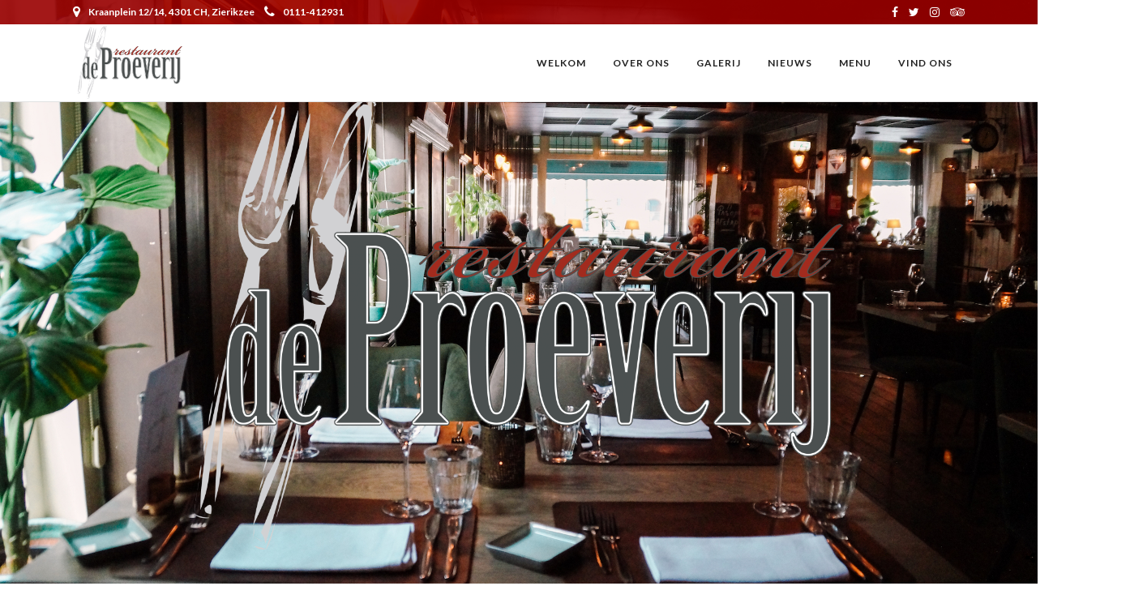

--- FILE ---
content_type: text/css
request_url: https://www.restaurantdeproeverij.nl/wp-content/plugins/cookie-easy/css/cookie-easy.min.css
body_size: 176
content:
#cookie-banner-bar{color:#fff;background:rgba(0,0,0,.95);position:fixed;bottom:0;width:100%;z-index:9999}#cookie-banner-container{width:fit-content;margin:0 auto;padding:1em 2em}#cookie-banner-text{font-size:.75em;text-align:center;line-height:1.5em;margin-bottom:10px}#cookie-banner-btns{text-align:center}#cookie-banner-btns button{cursor:pointer}#accept-cookie.et_pb_bg_layout_dark{font-size:.85em;margin-right:10px}#accept-cookie.et_pb_bg_layout_dark::after{font-size:1.7em}#cancel-cookie{font-size:.85em;color:red;background:0 0;border:none;transition:all .3s ease-in-out}#cancel-cookie:hover{opacity:.75}

--- FILE ---
content_type: text/css
request_url: https://www.restaurantdeproeverij.nl/wp-content/themes/grandrestaurant-child/style.css
body_size: 1674
content:
/* 
Theme Name: Grand Restaurant Child 
Theme URL: http://webandappeasy.com
Description: Grand Restaurant Child 
Theme Author: Jorian de Jager | Web & App Easy
Author URL: http://webandappeasy.com
Template: grandrestaurant 
Version: 1.0.0 
Text Domain: grandrestaurant-child 
*/

/* Responsive Layout */
@media only screen and (max-width: 910px) {
    .proeverij-intro {
        display: block!important;
    }
    .proeverij-intro-left, .proeverij-intro-right {
        width: 100%!important;
    }
    #new_post {
        padding: 5px!important;
    }
}
@media only screen and (max-width: 960px) {
    .content-wrapper {
        padding: 0px 1rem!important;
    }
}

/* Button menu */
.ppb_fullwidth_button .button {
	float: none;
    padding: 10px 40px;
    font-size: large;
}

/* Basic Layout */
.content-wrapper {
    max-width: 1425px;
    width: 100%;
    box-sizing: border-box;
    margin: auto;
    padding: 0 90px;
}
#page_content_wrapper .inner .inner_wrapper {
	padding-top: 0px !important;
}
.proeverij-intro {
    display: flex;
}
.proeverij-intro-left {
    width: 50%;
    padding-top: 1.5rem;
    padding-right: 1.5rem;
    display: inline-block;
}
.proeverij-intro-right {
    width: 50%;
    display: inline-block;
}
@media only screen and (min-width: 960px) {
    .proeverij-intro-right { 
        padding-top: 3.5rem!important;
    }
}
.proeverij-description {
    margin-bottom: 0.5rem;
}
.tapas-box-image {
    padding-top: 1.5rem;
    width: 100%;
    border-radius: .25rem;
}
hr.solid {
    border-top: 1px solid #bbb;
}

/* Form */
#new_post {
    border-radius: 5px;
    background-color: #f2f2f2;
    padding: 20px;
    margin-top: 20px;
    margin-bottom: 20px;
}
.form-group-standard {
    padding-bottom: 1rem;
}
.form-group-user-data {
    padding-bottom: 1rem;
}
.input-standard {
    width: 100%;
    font-size: 1rem!important;
}
.textarea-standard {
    width: 100%;
    font-size: 1rem!important;
}
.input-user-data {
    width: 100%;
    font-size: 0.9rem!important;
}
input[type=number]::-webkit-inner-spin-button {
    opacity: 1;
}

/* Product details in table */
/* Size product name */
.proeverij-table tr.row td:nth-child(3n+1) {
    padding-left: 5px;
    padding-right: 5px;
}
/* Size product price */
.proeverij-table tr.row td:nth-child(3n+2) {
    width: 6%;
    min-width: 40px;
    padding-left: 5px;
    padding-right: 5px;
}
/* Size product quantity */
.proeverij-table tr.row td:nth-child(3n+3) {
    width: 6%;
    min-width: 40px;
    padding-left: 5px;
    padding-right: 5px;
}
/* Size product total */
.proeverij-table tr.row td:nth-child(3n+4) {
    width: 6%;
    min-width: 40px;
    padding-left: 5px;
    padding-right: 5px;
}

/* Size product name */
.proeverij-table tr th:nth-child(3n+1) {
    padding-left: 5px;
    padding-right: 5px;
}
/* Size product price */
.proeverij-table tr th:nth-child(3n+2) {
    width: 6%;
    min-width: 40px;
    padding-left: 5px;
    padding-right: 5px;
}
/* Size product quantity */
.proeverij-table tr th:nth-child(3n+3) {
    width: 6%;
    min-width: 40px;
    padding-left: 5px;
    padding-right: 5px;
}
/* Size product total */
.proeverij-table tr th:nth-child(3n+4) {
    width: 6%;
    min-width: 40px;
    padding-left: 5px;
    padding-right: 5px;
}


/* Randoms */
.hidden-date {
    width: 0%!important;
    border: none!important;
    margin: 0!important;
    padding: 0!important;
    color: transparent!important;
    background-color: transparent!important;
}
.user-select-none {
    -webkit-user-select: none;
    -moz-user-select: none;
    -ms-user-select: none;
    user-select: none!important;   
}
.lightbox-text-hover input:hover {
    color: #990000;
}
.proeverij-header {
    padding-bottom: 1rem;
}
.price {
    min-width: 80px;
    width: 10%;
    font-size: 1rem!important;
    cursor: auto;
    padding: 13px 0px;
    border: 1px solid #e1e1e1;
    padding-left: 10px;
}
.price:focus{
    border: 1px solid grey;
    border-radius:0;
    outline:gray;
}
.product_name {
    width: 100%;
    cursor: pointer;
}
.product_price {
    width: 50px;
    padding-left: 0px;
    padding-right: 0px;
    cursor: auto;
}
.product_total {
    width: 60px;
    cursor: auto;
}
.product_quantity{
    padding: 13px 0px;
    width: 35px;
    border: 1px solid #e1e1e1;
    padding-left: 10px;
}
.product_quantity:focus{
    border: 1px solid grey;
    border-radius:0;
    outline:gray;
}
.btn-submit-order-form {
    width: 100%;
    padding: 13px 0px;
    border-radius: .25rem!important;
}


/* User info table */
.orderform-contact-details td {
    padding-left: 0;
}
.orderform-contact-details td:nth-child(3n+2){
    padding-right: 0;
}
table {
    width: 100%;
}
.div-user-data-left {
    width: 100%;
}
.div-user-data-right {
    width: 100%;
}

/* Frontpage */
.tapasbox-bestellen {
    min-height: 80px;
    min-width: 80px;
    max-width: 150px;
    background: none;
    position: fixed;
    bottom: 20px;
    right: 20px;
    z-index: 10;
    transition-duration: .3s;
}
.tapasbox-bestellen:hover {
    transform:scale(1.1);
    -webkit-filter: drop-shadow(5px 5px 5px #222);
    filter: drop-shadow(0px 0px 6px #000);
}

/* Images */
.flex-row-images {
    display: flex;
    flex-wrap: wrap;
    font-size: 30px;
    text-align: center;
}
.flex-row-single-image {
    flex: 50%;
}

/* Christmas Dinner Box */
.christmas-intro-top {
    margin: 1rem;
}
.christmas-intro-bottom {
    display: flex;
    margin: 1rem;
}
@media only screen and (min-width: 900px) {
    
    .christmas-info-left {
        width: 20%!important;
        display: inline-block!important;
    }
    .christmas-info-right {
        width: 80%!important;
        display: inline-block!important;
    }
}
.christmas-info-left {
    width: 50%;
}
.christmas-info-right {
    width: 50%;
}

/* Question checkbox switch classes */
.disabled-christmas {
    color: rgb(197, 197, 197);
}
.enabled-christmas {
    color: #444444;
}


/* The container */
.christmas-container {
    display: block;
    position: relative;
    padding-left: 35px;
    margin-bottom: 12px;
    cursor: pointer;
    font-size: 15px;
    -webkit-user-select: none;
    -moz-user-select: none;
    -ms-user-select: none;
    user-select: none;
}
  
/* Hide the browser's default checkbox */
.christmas-container input {
    position: absolute;
    opacity: 0;
    cursor: pointer;
    height: 0;
    width: 0;
}
  
/* Create a custom checkbox */
.checkmark {
    position: absolute;
    top: 0;
    left: 0;
    height: 25px;
    width: 25px;
    background-color: white;
}
  
/* On mouse-over, add a grey background color */
.christmas-container:hover input ~ .checkmark {
    background-color: rgb(197, 197, 197);
}
  
/* When the checkbox is checked, add a blue background */
.christmas-container input:checked ~ .checkmark {
    background-color: #990000;
}
  
/* Create the checkmark/indicator (hidden when not checked) */
.checkmark:after {
    content: "";
    position: absolute;
    display: none;
}
  
/* Show the checkmark when checked */
.christmas-container input:checked ~ .checkmark:after {
    display: block;
}
  
/* Style the checkmark/indicator */
.christmas-container .checkmark:after {
    left: 9px;
    top: 5px;
    width: 5px;
    height: 10px;
    border: solid white;
    border-width: 0 3px 3px 0;
    -webkit-transform: rotate(45deg);
    -ms-transform: rotate(45deg);
    transform: rotate(45deg);
}

--- FILE ---
content_type: application/javascript
request_url: https://www.restaurantdeproeverij.nl/wp-content/themes/grandrestaurant-child/assets/js/proeverij.js
body_size: 1665
content:
function refreshAt(hours, minutes, seconds) {
    var now = new Date();
    var then = new Date();

    if(now.getHours() > hours ||
       (now.getHours() == hours && now.getMinutes() > minutes) ||
        now.getHours() == hours && now.getMinutes() == minutes && now.getSeconds() >= seconds) {
        then.setDate(now.getDate() + 1);
    }
    then.setHours(hours);
    then.setMinutes(minutes);
    then.setSeconds(seconds);

    var timeout = (then.getTime() - now.getTime());
    setTimeout(function() { window.location.reload(true); }, timeout);
}
refreshAt(4,01,1);

// Checking what the time is
var d = new Date();
var n = d.getHours();
if(n > 15 && n < 24){
    minDateNumber = 1;
}else{
    minDateNumber = 0;
}

jQuery(document).ready(function($){
    
    // Owlcarousel
    var owl = $('.owl-carousel');
    owl.owlCarousel({
        items:1,
        loop:true,
        margin:15,
        autoplay:true,
        autoplayTimeout:4000,
        autoplayHoverPause:true
    });
    $('.play').on('click',function(){
        owl.trigger('play.owl.autoplay',[1000])
    })
    $('.stop').on('click',function(){
        owl.trigger('stop.owl.autoplay')
    })

    // Making sure the date field is required to fill in
    /*
    // Double click prevention
    jQuery('#submit').click(function () {
        
        $(this).val('Verwerken...');
        $(this).attr('disabled', true);
        setTimeout(() => { 
            $(this).attr('disabled', false);
            $(this).val('Bestellen');
        }, 2000);
        function submitform(){
            document.myform.submit();
        }
    })*/
    var selectedDate;

    // Disable dates in datepicker 
    var dates = ["24/12/2020", "25/12/2020", "26/12/2020"];
    function DisableDates(date) {
        var string = jQuery.datepicker.formatDate('dd/mm/yy', date);
        return [dates.indexOf(string) == -1];
    }



    // Datepicker
    $("#datepicker").datepicker({
        monthNames: ['Januari','Februari','Maart','April','mei','juni','juli','augustus','september','oktober','november','december'],
        monthNamesShort: ['jan','feb','mrt','apr','mei','jun','jul','aug','sep','okt','nov','dec'],
        monthStatus: 'Bekijk een andere maand', yearStatus: 'Bekijk nog een jaar',
        weekHeader: 'Sm', weekStatus: '',
        dayNames: ['zondag','maandag','dinsdag','woensdag','donderdag','vrijdag','zaterdag'],
        dayNamesShort: ['zo', 'ma','di','wo','do','vr','za'],
        dayNamesMin: ['zo', 'ma','di','wo','do','vr','za'],
        dateFormat: 'dd-mm-yy',
        firstDay: 1,
        beforeShowDay: DisableDates,
        //beforeShowDay: function(day) {// - DISABLE DATES
            //var day = day.getDay();// - DISABLE DATES
            //if (day == 1 || day == 2 || day == 3) {
            //    return [false, "somecssclass"]
            //} else {
                //return [true, "someothercssclass"]// - DISABLE DATES
            //}
        //},// - DISABLE DATES
        minDate: minDateNumber,
        onSelect: function(dateText, inst){
            selectedDate = dateText;
            jQuery('.date').each(function(index, date){
                jQuery(date).val(selectedDate);
            })
            
        }
    })
    
    // For each product quantitiy
    $('.row').each(function(index, row){
        $(row).find('.product_quantity').on('change keyup',function(){

            // Force min and max values
            if($(this).val() < parseInt($(this).attr('min'))) $(this).val($(this).attr('min'))
            if($(this).val() > parseInt($(this).attr('max'))) $(this).val($(this).attr('max'))

            // Set the total price
            $(this).closest('.row').find('.product_total').val($(this).val() * $(this).closest('.row').find('.product_price').val())

            // Count all prices
            var productTotal = 0;
            $('.product_total').each(function(index, field){
                productTotal = parseFloat($(field).val()) + productTotal;
            })
            
            // Set the subtotal price
            $('#subPrice').val(productTotal)
            
        })
    })

    // On residence name check for sending costs
    $('#place').keyup(function(){
        if($(this).val() == 'Zierikzee' || $(this).val() == 'zierikzee' || $(this).val() == 'Afhaal' || $(this).val() == 'afhaal' || $(this).val() == 'Afhalen' || $(this).val() == 'afhalen'){
            $('#deliveryPrice').val(0)
        }else {
            $('#deliveryPrice').val(5)
        }
    })

    // Set the total price
    $('#place, .product_quantity').on('change keyup', function(){
        $('#totalPrice').val(parseFloat($('#deliveryPrice').val()) + parseFloat($('#subPrice').val()))
    })

    // Change css classes when client wants christmasbox
    $('#question').on('change', function(e){ 
        
        if($('.christmas-input').prop("disabled")){
            $('.christmas-input').prop("disabled", false)
        }else {
            console.log('joe')
            $('.christmas-input').prop("disabled", true)
        }
        
    })

    // Order submit dialog + form reset
    $(function() {    
        if ( document.location.href.indexOf('submit') > -1 ) {
            
            alert("Je bestelling is voltooid. Bedankt voor je bestelling!");

            document.getElementById("new_post").reset();

        }
    })
});







--- FILE ---
content_type: application/javascript
request_url: https://www.restaurantdeproeverij.nl/wp-content/plugins/cookie-easy/js/cookie-easy.min.js
body_size: 940
content:
jQuery(document).ready((function($){function loadScripts(){if(cookie.googleAnalytics&&!cookie.googleAds){function gtag(){dataLayer.push(arguments)}$("head").append('<script async src="https://www.googletagmanager.com/gtag/js?id='+cookie.googleAnalytics+'"><\/script>'),window.dataLayer=window.dataLayer||[],gtag("js",new Date),gtag("config",cookie.googleAnalytics)}if(cookie.googleAnalytics&&cookie.googleAds&&cookie.conversionID&&cookie.transactionID&&cookie.implementedPage&&cookie.buttonID&&cookie.urlToLink){function gtag(){dataLayer.push(arguments)}if($("head").append('<script async src="https://www.googletagmanager.com/gtag/js?id='+cookie.googleAnalytics+'"><\/script>'),window.dataLayer=window.dataLayer||[],gtag("js",new Date),gtag("config",cookie.googleAnalytics),gtag("config",cookie.googleAds),cookie.implementedPage==window.location){function gtag_report_conversion(url){var callback=function(){void 0!==url&&(window.location=url)};return gtag("event","conversion",{send_to:cookie.googleAds+"/"+cookie.conversionID,transaction_id:cookie.transactionID,event_callback:callback}),!1}var button;document.getElementById(cookie.buttonID).addEventListener("click",(function(){return gtag_report_conversion(cookie.urlToLink)}),!1)}}var f,b,e,v,n,t,s;cookie.fbPixel&&(f=window,b=document,e="script",v="https://connect.facebook.net/en_US/fbevents.js",f.fbq||(n=f.fbq=function(){n.callMethod?n.callMethod.apply(n,arguments):n.queue.push(arguments)},f._fbq||(f._fbq=n),n.push=n,n.loaded=!0,n.version="2.0",n.queue=[],(t=b.createElement(e)).async=!0,t.src=v,(s=b.getElementsByTagName(e)[0]).parentNode.insertBefore(t,s)),fbq("init",cookie.fbPixel),fbq("track","PageView"),$("head").append('<noscript><img height="1" width="1" src="https://www.facebook.com/tr?id='+cookie.fbPixel+'&ev=PageView&noscript=1"/></noscript>')),cookie.linkedin&&(_linkedin_partner_id=cookie.linkedin,window._linkedin_data_partner_ids=window._linkedin_data_partner_ids||[],window._linkedin_data_partner_ids.push(_linkedin_partner_id),function(){var s=document.getElementsByTagName("script")[0],b=document.createElement("script");b.type="text/javascript",b.async=!0,b.src="https://snap.licdn.com/li.lms-analytics/insight.min.js",s.parentNode.insertBefore(b,s)}(),$("head").append('<noscript><img height="1" width="1" style="display:none;" alt="" src="https://px.ads.linkedin.com/collect/?pid='+cookie.linkedin+'&fmt=gif" /></noscript>'))}!Cookies.get("accept_cookie_policy")&&(cookie.googleAnalytics||cookie.fbPixel||cookie.linkedin)&&($("body").append(`\n        <div id="cookie-banner-bar">\n            <div id="cookie-banner-container">\n                <div id="cookie-banner-text">${cookie.bannerText}</div>\n                <div id="cookie-banner-btns">\n                    <button id="accept-cookie" class="et_pb_button et_pb_bg_layout_dark">${cookie.acceptBtn}</button>\n                    <button id="cancel-cookie">${cookie.cancelBtn}</button>\n                </div>\n            </div>\n        </div>\n        `),$("#accept-cookie").click((function(){$("#cookie-banner-bar").animate({height:0}),setTimeout((function(){$("#cookie-banner-bar").remove()}),3e3),Cookies.set("accept_cookie_policy","yes",{expires:parseInt(cookie.daysValid),path:"/",secure:!0}),loadScripts()})),$("#cancel-cookie").click((function(){$("#cookie-banner-bar").animate({height:0}),setTimeout((function(){$("#cookie-banner-bar").remove()}),3e3),Cookies.set("accept_cookie_policy","no",{expires:parseInt(cookie.daysValid),path:"/",secure:!0})}))),"yes"===Cookies.get("accept_cookie_policy")&&loadScripts()}));